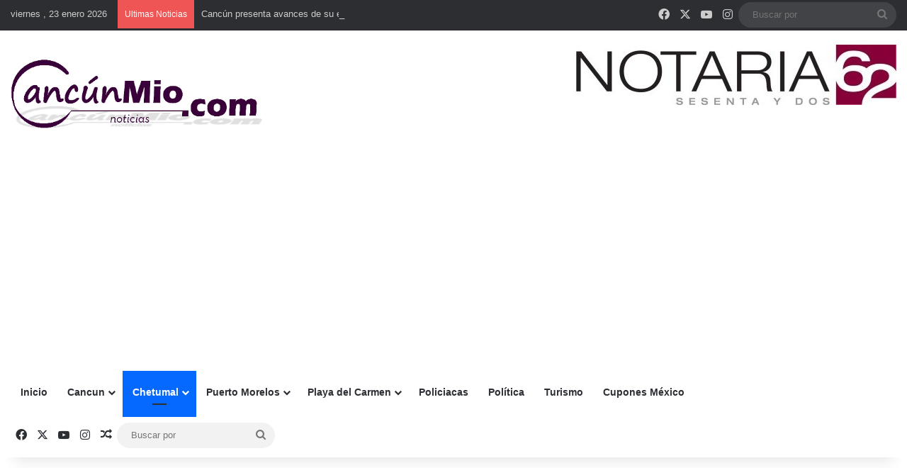

--- FILE ---
content_type: text/html; charset=utf-8
request_url: https://accounts.google.com/o/oauth2/postmessageRelay?parent=https%3A%2F%2Fwww.cancunmio.com&jsh=m%3B%2F_%2Fscs%2Fabc-static%2F_%2Fjs%2Fk%3Dgapi.lb.en.2kN9-TZiXrM.O%2Fd%3D1%2Frs%3DAHpOoo_B4hu0FeWRuWHfxnZ3V0WubwN7Qw%2Fm%3D__features__
body_size: 159
content:
<!DOCTYPE html><html><head><title></title><meta http-equiv="content-type" content="text/html; charset=utf-8"><meta http-equiv="X-UA-Compatible" content="IE=edge"><meta name="viewport" content="width=device-width, initial-scale=1, minimum-scale=1, maximum-scale=1, user-scalable=0"><script src='https://ssl.gstatic.com/accounts/o/2580342461-postmessagerelay.js' nonce="lhatem_oia_L5HQgam_PXw"></script></head><body><script type="text/javascript" src="https://apis.google.com/js/rpc:shindig_random.js?onload=init" nonce="lhatem_oia_L5HQgam_PXw"></script></body></html>

--- FILE ---
content_type: text/html; charset=utf-8
request_url: https://www.google.com/recaptcha/api2/anchor?ar=1&k=6Lfrlf0cAAAAALHPe2HLi-f89_AvABfumdlciOj7&co=aHR0cHM6Ly93d3cuY2FuY3VubWlvLmNvbTo0NDM.&hl=en&v=N67nZn4AqZkNcbeMu4prBgzg&size=invisible&anchor-ms=20000&execute-ms=30000&cb=dn5gxpi1lfia
body_size: 48792
content:
<!DOCTYPE HTML><html dir="ltr" lang="en"><head><meta http-equiv="Content-Type" content="text/html; charset=UTF-8">
<meta http-equiv="X-UA-Compatible" content="IE=edge">
<title>reCAPTCHA</title>
<style type="text/css">
/* cyrillic-ext */
@font-face {
  font-family: 'Roboto';
  font-style: normal;
  font-weight: 400;
  font-stretch: 100%;
  src: url(//fonts.gstatic.com/s/roboto/v48/KFO7CnqEu92Fr1ME7kSn66aGLdTylUAMa3GUBHMdazTgWw.woff2) format('woff2');
  unicode-range: U+0460-052F, U+1C80-1C8A, U+20B4, U+2DE0-2DFF, U+A640-A69F, U+FE2E-FE2F;
}
/* cyrillic */
@font-face {
  font-family: 'Roboto';
  font-style: normal;
  font-weight: 400;
  font-stretch: 100%;
  src: url(//fonts.gstatic.com/s/roboto/v48/KFO7CnqEu92Fr1ME7kSn66aGLdTylUAMa3iUBHMdazTgWw.woff2) format('woff2');
  unicode-range: U+0301, U+0400-045F, U+0490-0491, U+04B0-04B1, U+2116;
}
/* greek-ext */
@font-face {
  font-family: 'Roboto';
  font-style: normal;
  font-weight: 400;
  font-stretch: 100%;
  src: url(//fonts.gstatic.com/s/roboto/v48/KFO7CnqEu92Fr1ME7kSn66aGLdTylUAMa3CUBHMdazTgWw.woff2) format('woff2');
  unicode-range: U+1F00-1FFF;
}
/* greek */
@font-face {
  font-family: 'Roboto';
  font-style: normal;
  font-weight: 400;
  font-stretch: 100%;
  src: url(//fonts.gstatic.com/s/roboto/v48/KFO7CnqEu92Fr1ME7kSn66aGLdTylUAMa3-UBHMdazTgWw.woff2) format('woff2');
  unicode-range: U+0370-0377, U+037A-037F, U+0384-038A, U+038C, U+038E-03A1, U+03A3-03FF;
}
/* math */
@font-face {
  font-family: 'Roboto';
  font-style: normal;
  font-weight: 400;
  font-stretch: 100%;
  src: url(//fonts.gstatic.com/s/roboto/v48/KFO7CnqEu92Fr1ME7kSn66aGLdTylUAMawCUBHMdazTgWw.woff2) format('woff2');
  unicode-range: U+0302-0303, U+0305, U+0307-0308, U+0310, U+0312, U+0315, U+031A, U+0326-0327, U+032C, U+032F-0330, U+0332-0333, U+0338, U+033A, U+0346, U+034D, U+0391-03A1, U+03A3-03A9, U+03B1-03C9, U+03D1, U+03D5-03D6, U+03F0-03F1, U+03F4-03F5, U+2016-2017, U+2034-2038, U+203C, U+2040, U+2043, U+2047, U+2050, U+2057, U+205F, U+2070-2071, U+2074-208E, U+2090-209C, U+20D0-20DC, U+20E1, U+20E5-20EF, U+2100-2112, U+2114-2115, U+2117-2121, U+2123-214F, U+2190, U+2192, U+2194-21AE, U+21B0-21E5, U+21F1-21F2, U+21F4-2211, U+2213-2214, U+2216-22FF, U+2308-230B, U+2310, U+2319, U+231C-2321, U+2336-237A, U+237C, U+2395, U+239B-23B7, U+23D0, U+23DC-23E1, U+2474-2475, U+25AF, U+25B3, U+25B7, U+25BD, U+25C1, U+25CA, U+25CC, U+25FB, U+266D-266F, U+27C0-27FF, U+2900-2AFF, U+2B0E-2B11, U+2B30-2B4C, U+2BFE, U+3030, U+FF5B, U+FF5D, U+1D400-1D7FF, U+1EE00-1EEFF;
}
/* symbols */
@font-face {
  font-family: 'Roboto';
  font-style: normal;
  font-weight: 400;
  font-stretch: 100%;
  src: url(//fonts.gstatic.com/s/roboto/v48/KFO7CnqEu92Fr1ME7kSn66aGLdTylUAMaxKUBHMdazTgWw.woff2) format('woff2');
  unicode-range: U+0001-000C, U+000E-001F, U+007F-009F, U+20DD-20E0, U+20E2-20E4, U+2150-218F, U+2190, U+2192, U+2194-2199, U+21AF, U+21E6-21F0, U+21F3, U+2218-2219, U+2299, U+22C4-22C6, U+2300-243F, U+2440-244A, U+2460-24FF, U+25A0-27BF, U+2800-28FF, U+2921-2922, U+2981, U+29BF, U+29EB, U+2B00-2BFF, U+4DC0-4DFF, U+FFF9-FFFB, U+10140-1018E, U+10190-1019C, U+101A0, U+101D0-101FD, U+102E0-102FB, U+10E60-10E7E, U+1D2C0-1D2D3, U+1D2E0-1D37F, U+1F000-1F0FF, U+1F100-1F1AD, U+1F1E6-1F1FF, U+1F30D-1F30F, U+1F315, U+1F31C, U+1F31E, U+1F320-1F32C, U+1F336, U+1F378, U+1F37D, U+1F382, U+1F393-1F39F, U+1F3A7-1F3A8, U+1F3AC-1F3AF, U+1F3C2, U+1F3C4-1F3C6, U+1F3CA-1F3CE, U+1F3D4-1F3E0, U+1F3ED, U+1F3F1-1F3F3, U+1F3F5-1F3F7, U+1F408, U+1F415, U+1F41F, U+1F426, U+1F43F, U+1F441-1F442, U+1F444, U+1F446-1F449, U+1F44C-1F44E, U+1F453, U+1F46A, U+1F47D, U+1F4A3, U+1F4B0, U+1F4B3, U+1F4B9, U+1F4BB, U+1F4BF, U+1F4C8-1F4CB, U+1F4D6, U+1F4DA, U+1F4DF, U+1F4E3-1F4E6, U+1F4EA-1F4ED, U+1F4F7, U+1F4F9-1F4FB, U+1F4FD-1F4FE, U+1F503, U+1F507-1F50B, U+1F50D, U+1F512-1F513, U+1F53E-1F54A, U+1F54F-1F5FA, U+1F610, U+1F650-1F67F, U+1F687, U+1F68D, U+1F691, U+1F694, U+1F698, U+1F6AD, U+1F6B2, U+1F6B9-1F6BA, U+1F6BC, U+1F6C6-1F6CF, U+1F6D3-1F6D7, U+1F6E0-1F6EA, U+1F6F0-1F6F3, U+1F6F7-1F6FC, U+1F700-1F7FF, U+1F800-1F80B, U+1F810-1F847, U+1F850-1F859, U+1F860-1F887, U+1F890-1F8AD, U+1F8B0-1F8BB, U+1F8C0-1F8C1, U+1F900-1F90B, U+1F93B, U+1F946, U+1F984, U+1F996, U+1F9E9, U+1FA00-1FA6F, U+1FA70-1FA7C, U+1FA80-1FA89, U+1FA8F-1FAC6, U+1FACE-1FADC, U+1FADF-1FAE9, U+1FAF0-1FAF8, U+1FB00-1FBFF;
}
/* vietnamese */
@font-face {
  font-family: 'Roboto';
  font-style: normal;
  font-weight: 400;
  font-stretch: 100%;
  src: url(//fonts.gstatic.com/s/roboto/v48/KFO7CnqEu92Fr1ME7kSn66aGLdTylUAMa3OUBHMdazTgWw.woff2) format('woff2');
  unicode-range: U+0102-0103, U+0110-0111, U+0128-0129, U+0168-0169, U+01A0-01A1, U+01AF-01B0, U+0300-0301, U+0303-0304, U+0308-0309, U+0323, U+0329, U+1EA0-1EF9, U+20AB;
}
/* latin-ext */
@font-face {
  font-family: 'Roboto';
  font-style: normal;
  font-weight: 400;
  font-stretch: 100%;
  src: url(//fonts.gstatic.com/s/roboto/v48/KFO7CnqEu92Fr1ME7kSn66aGLdTylUAMa3KUBHMdazTgWw.woff2) format('woff2');
  unicode-range: U+0100-02BA, U+02BD-02C5, U+02C7-02CC, U+02CE-02D7, U+02DD-02FF, U+0304, U+0308, U+0329, U+1D00-1DBF, U+1E00-1E9F, U+1EF2-1EFF, U+2020, U+20A0-20AB, U+20AD-20C0, U+2113, U+2C60-2C7F, U+A720-A7FF;
}
/* latin */
@font-face {
  font-family: 'Roboto';
  font-style: normal;
  font-weight: 400;
  font-stretch: 100%;
  src: url(//fonts.gstatic.com/s/roboto/v48/KFO7CnqEu92Fr1ME7kSn66aGLdTylUAMa3yUBHMdazQ.woff2) format('woff2');
  unicode-range: U+0000-00FF, U+0131, U+0152-0153, U+02BB-02BC, U+02C6, U+02DA, U+02DC, U+0304, U+0308, U+0329, U+2000-206F, U+20AC, U+2122, U+2191, U+2193, U+2212, U+2215, U+FEFF, U+FFFD;
}
/* cyrillic-ext */
@font-face {
  font-family: 'Roboto';
  font-style: normal;
  font-weight: 500;
  font-stretch: 100%;
  src: url(//fonts.gstatic.com/s/roboto/v48/KFO7CnqEu92Fr1ME7kSn66aGLdTylUAMa3GUBHMdazTgWw.woff2) format('woff2');
  unicode-range: U+0460-052F, U+1C80-1C8A, U+20B4, U+2DE0-2DFF, U+A640-A69F, U+FE2E-FE2F;
}
/* cyrillic */
@font-face {
  font-family: 'Roboto';
  font-style: normal;
  font-weight: 500;
  font-stretch: 100%;
  src: url(//fonts.gstatic.com/s/roboto/v48/KFO7CnqEu92Fr1ME7kSn66aGLdTylUAMa3iUBHMdazTgWw.woff2) format('woff2');
  unicode-range: U+0301, U+0400-045F, U+0490-0491, U+04B0-04B1, U+2116;
}
/* greek-ext */
@font-face {
  font-family: 'Roboto';
  font-style: normal;
  font-weight: 500;
  font-stretch: 100%;
  src: url(//fonts.gstatic.com/s/roboto/v48/KFO7CnqEu92Fr1ME7kSn66aGLdTylUAMa3CUBHMdazTgWw.woff2) format('woff2');
  unicode-range: U+1F00-1FFF;
}
/* greek */
@font-face {
  font-family: 'Roboto';
  font-style: normal;
  font-weight: 500;
  font-stretch: 100%;
  src: url(//fonts.gstatic.com/s/roboto/v48/KFO7CnqEu92Fr1ME7kSn66aGLdTylUAMa3-UBHMdazTgWw.woff2) format('woff2');
  unicode-range: U+0370-0377, U+037A-037F, U+0384-038A, U+038C, U+038E-03A1, U+03A3-03FF;
}
/* math */
@font-face {
  font-family: 'Roboto';
  font-style: normal;
  font-weight: 500;
  font-stretch: 100%;
  src: url(//fonts.gstatic.com/s/roboto/v48/KFO7CnqEu92Fr1ME7kSn66aGLdTylUAMawCUBHMdazTgWw.woff2) format('woff2');
  unicode-range: U+0302-0303, U+0305, U+0307-0308, U+0310, U+0312, U+0315, U+031A, U+0326-0327, U+032C, U+032F-0330, U+0332-0333, U+0338, U+033A, U+0346, U+034D, U+0391-03A1, U+03A3-03A9, U+03B1-03C9, U+03D1, U+03D5-03D6, U+03F0-03F1, U+03F4-03F5, U+2016-2017, U+2034-2038, U+203C, U+2040, U+2043, U+2047, U+2050, U+2057, U+205F, U+2070-2071, U+2074-208E, U+2090-209C, U+20D0-20DC, U+20E1, U+20E5-20EF, U+2100-2112, U+2114-2115, U+2117-2121, U+2123-214F, U+2190, U+2192, U+2194-21AE, U+21B0-21E5, U+21F1-21F2, U+21F4-2211, U+2213-2214, U+2216-22FF, U+2308-230B, U+2310, U+2319, U+231C-2321, U+2336-237A, U+237C, U+2395, U+239B-23B7, U+23D0, U+23DC-23E1, U+2474-2475, U+25AF, U+25B3, U+25B7, U+25BD, U+25C1, U+25CA, U+25CC, U+25FB, U+266D-266F, U+27C0-27FF, U+2900-2AFF, U+2B0E-2B11, U+2B30-2B4C, U+2BFE, U+3030, U+FF5B, U+FF5D, U+1D400-1D7FF, U+1EE00-1EEFF;
}
/* symbols */
@font-face {
  font-family: 'Roboto';
  font-style: normal;
  font-weight: 500;
  font-stretch: 100%;
  src: url(//fonts.gstatic.com/s/roboto/v48/KFO7CnqEu92Fr1ME7kSn66aGLdTylUAMaxKUBHMdazTgWw.woff2) format('woff2');
  unicode-range: U+0001-000C, U+000E-001F, U+007F-009F, U+20DD-20E0, U+20E2-20E4, U+2150-218F, U+2190, U+2192, U+2194-2199, U+21AF, U+21E6-21F0, U+21F3, U+2218-2219, U+2299, U+22C4-22C6, U+2300-243F, U+2440-244A, U+2460-24FF, U+25A0-27BF, U+2800-28FF, U+2921-2922, U+2981, U+29BF, U+29EB, U+2B00-2BFF, U+4DC0-4DFF, U+FFF9-FFFB, U+10140-1018E, U+10190-1019C, U+101A0, U+101D0-101FD, U+102E0-102FB, U+10E60-10E7E, U+1D2C0-1D2D3, U+1D2E0-1D37F, U+1F000-1F0FF, U+1F100-1F1AD, U+1F1E6-1F1FF, U+1F30D-1F30F, U+1F315, U+1F31C, U+1F31E, U+1F320-1F32C, U+1F336, U+1F378, U+1F37D, U+1F382, U+1F393-1F39F, U+1F3A7-1F3A8, U+1F3AC-1F3AF, U+1F3C2, U+1F3C4-1F3C6, U+1F3CA-1F3CE, U+1F3D4-1F3E0, U+1F3ED, U+1F3F1-1F3F3, U+1F3F5-1F3F7, U+1F408, U+1F415, U+1F41F, U+1F426, U+1F43F, U+1F441-1F442, U+1F444, U+1F446-1F449, U+1F44C-1F44E, U+1F453, U+1F46A, U+1F47D, U+1F4A3, U+1F4B0, U+1F4B3, U+1F4B9, U+1F4BB, U+1F4BF, U+1F4C8-1F4CB, U+1F4D6, U+1F4DA, U+1F4DF, U+1F4E3-1F4E6, U+1F4EA-1F4ED, U+1F4F7, U+1F4F9-1F4FB, U+1F4FD-1F4FE, U+1F503, U+1F507-1F50B, U+1F50D, U+1F512-1F513, U+1F53E-1F54A, U+1F54F-1F5FA, U+1F610, U+1F650-1F67F, U+1F687, U+1F68D, U+1F691, U+1F694, U+1F698, U+1F6AD, U+1F6B2, U+1F6B9-1F6BA, U+1F6BC, U+1F6C6-1F6CF, U+1F6D3-1F6D7, U+1F6E0-1F6EA, U+1F6F0-1F6F3, U+1F6F7-1F6FC, U+1F700-1F7FF, U+1F800-1F80B, U+1F810-1F847, U+1F850-1F859, U+1F860-1F887, U+1F890-1F8AD, U+1F8B0-1F8BB, U+1F8C0-1F8C1, U+1F900-1F90B, U+1F93B, U+1F946, U+1F984, U+1F996, U+1F9E9, U+1FA00-1FA6F, U+1FA70-1FA7C, U+1FA80-1FA89, U+1FA8F-1FAC6, U+1FACE-1FADC, U+1FADF-1FAE9, U+1FAF0-1FAF8, U+1FB00-1FBFF;
}
/* vietnamese */
@font-face {
  font-family: 'Roboto';
  font-style: normal;
  font-weight: 500;
  font-stretch: 100%;
  src: url(//fonts.gstatic.com/s/roboto/v48/KFO7CnqEu92Fr1ME7kSn66aGLdTylUAMa3OUBHMdazTgWw.woff2) format('woff2');
  unicode-range: U+0102-0103, U+0110-0111, U+0128-0129, U+0168-0169, U+01A0-01A1, U+01AF-01B0, U+0300-0301, U+0303-0304, U+0308-0309, U+0323, U+0329, U+1EA0-1EF9, U+20AB;
}
/* latin-ext */
@font-face {
  font-family: 'Roboto';
  font-style: normal;
  font-weight: 500;
  font-stretch: 100%;
  src: url(//fonts.gstatic.com/s/roboto/v48/KFO7CnqEu92Fr1ME7kSn66aGLdTylUAMa3KUBHMdazTgWw.woff2) format('woff2');
  unicode-range: U+0100-02BA, U+02BD-02C5, U+02C7-02CC, U+02CE-02D7, U+02DD-02FF, U+0304, U+0308, U+0329, U+1D00-1DBF, U+1E00-1E9F, U+1EF2-1EFF, U+2020, U+20A0-20AB, U+20AD-20C0, U+2113, U+2C60-2C7F, U+A720-A7FF;
}
/* latin */
@font-face {
  font-family: 'Roboto';
  font-style: normal;
  font-weight: 500;
  font-stretch: 100%;
  src: url(//fonts.gstatic.com/s/roboto/v48/KFO7CnqEu92Fr1ME7kSn66aGLdTylUAMa3yUBHMdazQ.woff2) format('woff2');
  unicode-range: U+0000-00FF, U+0131, U+0152-0153, U+02BB-02BC, U+02C6, U+02DA, U+02DC, U+0304, U+0308, U+0329, U+2000-206F, U+20AC, U+2122, U+2191, U+2193, U+2212, U+2215, U+FEFF, U+FFFD;
}
/* cyrillic-ext */
@font-face {
  font-family: 'Roboto';
  font-style: normal;
  font-weight: 900;
  font-stretch: 100%;
  src: url(//fonts.gstatic.com/s/roboto/v48/KFO7CnqEu92Fr1ME7kSn66aGLdTylUAMa3GUBHMdazTgWw.woff2) format('woff2');
  unicode-range: U+0460-052F, U+1C80-1C8A, U+20B4, U+2DE0-2DFF, U+A640-A69F, U+FE2E-FE2F;
}
/* cyrillic */
@font-face {
  font-family: 'Roboto';
  font-style: normal;
  font-weight: 900;
  font-stretch: 100%;
  src: url(//fonts.gstatic.com/s/roboto/v48/KFO7CnqEu92Fr1ME7kSn66aGLdTylUAMa3iUBHMdazTgWw.woff2) format('woff2');
  unicode-range: U+0301, U+0400-045F, U+0490-0491, U+04B0-04B1, U+2116;
}
/* greek-ext */
@font-face {
  font-family: 'Roboto';
  font-style: normal;
  font-weight: 900;
  font-stretch: 100%;
  src: url(//fonts.gstatic.com/s/roboto/v48/KFO7CnqEu92Fr1ME7kSn66aGLdTylUAMa3CUBHMdazTgWw.woff2) format('woff2');
  unicode-range: U+1F00-1FFF;
}
/* greek */
@font-face {
  font-family: 'Roboto';
  font-style: normal;
  font-weight: 900;
  font-stretch: 100%;
  src: url(//fonts.gstatic.com/s/roboto/v48/KFO7CnqEu92Fr1ME7kSn66aGLdTylUAMa3-UBHMdazTgWw.woff2) format('woff2');
  unicode-range: U+0370-0377, U+037A-037F, U+0384-038A, U+038C, U+038E-03A1, U+03A3-03FF;
}
/* math */
@font-face {
  font-family: 'Roboto';
  font-style: normal;
  font-weight: 900;
  font-stretch: 100%;
  src: url(//fonts.gstatic.com/s/roboto/v48/KFO7CnqEu92Fr1ME7kSn66aGLdTylUAMawCUBHMdazTgWw.woff2) format('woff2');
  unicode-range: U+0302-0303, U+0305, U+0307-0308, U+0310, U+0312, U+0315, U+031A, U+0326-0327, U+032C, U+032F-0330, U+0332-0333, U+0338, U+033A, U+0346, U+034D, U+0391-03A1, U+03A3-03A9, U+03B1-03C9, U+03D1, U+03D5-03D6, U+03F0-03F1, U+03F4-03F5, U+2016-2017, U+2034-2038, U+203C, U+2040, U+2043, U+2047, U+2050, U+2057, U+205F, U+2070-2071, U+2074-208E, U+2090-209C, U+20D0-20DC, U+20E1, U+20E5-20EF, U+2100-2112, U+2114-2115, U+2117-2121, U+2123-214F, U+2190, U+2192, U+2194-21AE, U+21B0-21E5, U+21F1-21F2, U+21F4-2211, U+2213-2214, U+2216-22FF, U+2308-230B, U+2310, U+2319, U+231C-2321, U+2336-237A, U+237C, U+2395, U+239B-23B7, U+23D0, U+23DC-23E1, U+2474-2475, U+25AF, U+25B3, U+25B7, U+25BD, U+25C1, U+25CA, U+25CC, U+25FB, U+266D-266F, U+27C0-27FF, U+2900-2AFF, U+2B0E-2B11, U+2B30-2B4C, U+2BFE, U+3030, U+FF5B, U+FF5D, U+1D400-1D7FF, U+1EE00-1EEFF;
}
/* symbols */
@font-face {
  font-family: 'Roboto';
  font-style: normal;
  font-weight: 900;
  font-stretch: 100%;
  src: url(//fonts.gstatic.com/s/roboto/v48/KFO7CnqEu92Fr1ME7kSn66aGLdTylUAMaxKUBHMdazTgWw.woff2) format('woff2');
  unicode-range: U+0001-000C, U+000E-001F, U+007F-009F, U+20DD-20E0, U+20E2-20E4, U+2150-218F, U+2190, U+2192, U+2194-2199, U+21AF, U+21E6-21F0, U+21F3, U+2218-2219, U+2299, U+22C4-22C6, U+2300-243F, U+2440-244A, U+2460-24FF, U+25A0-27BF, U+2800-28FF, U+2921-2922, U+2981, U+29BF, U+29EB, U+2B00-2BFF, U+4DC0-4DFF, U+FFF9-FFFB, U+10140-1018E, U+10190-1019C, U+101A0, U+101D0-101FD, U+102E0-102FB, U+10E60-10E7E, U+1D2C0-1D2D3, U+1D2E0-1D37F, U+1F000-1F0FF, U+1F100-1F1AD, U+1F1E6-1F1FF, U+1F30D-1F30F, U+1F315, U+1F31C, U+1F31E, U+1F320-1F32C, U+1F336, U+1F378, U+1F37D, U+1F382, U+1F393-1F39F, U+1F3A7-1F3A8, U+1F3AC-1F3AF, U+1F3C2, U+1F3C4-1F3C6, U+1F3CA-1F3CE, U+1F3D4-1F3E0, U+1F3ED, U+1F3F1-1F3F3, U+1F3F5-1F3F7, U+1F408, U+1F415, U+1F41F, U+1F426, U+1F43F, U+1F441-1F442, U+1F444, U+1F446-1F449, U+1F44C-1F44E, U+1F453, U+1F46A, U+1F47D, U+1F4A3, U+1F4B0, U+1F4B3, U+1F4B9, U+1F4BB, U+1F4BF, U+1F4C8-1F4CB, U+1F4D6, U+1F4DA, U+1F4DF, U+1F4E3-1F4E6, U+1F4EA-1F4ED, U+1F4F7, U+1F4F9-1F4FB, U+1F4FD-1F4FE, U+1F503, U+1F507-1F50B, U+1F50D, U+1F512-1F513, U+1F53E-1F54A, U+1F54F-1F5FA, U+1F610, U+1F650-1F67F, U+1F687, U+1F68D, U+1F691, U+1F694, U+1F698, U+1F6AD, U+1F6B2, U+1F6B9-1F6BA, U+1F6BC, U+1F6C6-1F6CF, U+1F6D3-1F6D7, U+1F6E0-1F6EA, U+1F6F0-1F6F3, U+1F6F7-1F6FC, U+1F700-1F7FF, U+1F800-1F80B, U+1F810-1F847, U+1F850-1F859, U+1F860-1F887, U+1F890-1F8AD, U+1F8B0-1F8BB, U+1F8C0-1F8C1, U+1F900-1F90B, U+1F93B, U+1F946, U+1F984, U+1F996, U+1F9E9, U+1FA00-1FA6F, U+1FA70-1FA7C, U+1FA80-1FA89, U+1FA8F-1FAC6, U+1FACE-1FADC, U+1FADF-1FAE9, U+1FAF0-1FAF8, U+1FB00-1FBFF;
}
/* vietnamese */
@font-face {
  font-family: 'Roboto';
  font-style: normal;
  font-weight: 900;
  font-stretch: 100%;
  src: url(//fonts.gstatic.com/s/roboto/v48/KFO7CnqEu92Fr1ME7kSn66aGLdTylUAMa3OUBHMdazTgWw.woff2) format('woff2');
  unicode-range: U+0102-0103, U+0110-0111, U+0128-0129, U+0168-0169, U+01A0-01A1, U+01AF-01B0, U+0300-0301, U+0303-0304, U+0308-0309, U+0323, U+0329, U+1EA0-1EF9, U+20AB;
}
/* latin-ext */
@font-face {
  font-family: 'Roboto';
  font-style: normal;
  font-weight: 900;
  font-stretch: 100%;
  src: url(//fonts.gstatic.com/s/roboto/v48/KFO7CnqEu92Fr1ME7kSn66aGLdTylUAMa3KUBHMdazTgWw.woff2) format('woff2');
  unicode-range: U+0100-02BA, U+02BD-02C5, U+02C7-02CC, U+02CE-02D7, U+02DD-02FF, U+0304, U+0308, U+0329, U+1D00-1DBF, U+1E00-1E9F, U+1EF2-1EFF, U+2020, U+20A0-20AB, U+20AD-20C0, U+2113, U+2C60-2C7F, U+A720-A7FF;
}
/* latin */
@font-face {
  font-family: 'Roboto';
  font-style: normal;
  font-weight: 900;
  font-stretch: 100%;
  src: url(//fonts.gstatic.com/s/roboto/v48/KFO7CnqEu92Fr1ME7kSn66aGLdTylUAMa3yUBHMdazQ.woff2) format('woff2');
  unicode-range: U+0000-00FF, U+0131, U+0152-0153, U+02BB-02BC, U+02C6, U+02DA, U+02DC, U+0304, U+0308, U+0329, U+2000-206F, U+20AC, U+2122, U+2191, U+2193, U+2212, U+2215, U+FEFF, U+FFFD;
}

</style>
<link rel="stylesheet" type="text/css" href="https://www.gstatic.com/recaptcha/releases/N67nZn4AqZkNcbeMu4prBgzg/styles__ltr.css">
<script nonce="AfuCM_jUFDx2wSpT4OdPlQ" type="text/javascript">window['__recaptcha_api'] = 'https://www.google.com/recaptcha/api2/';</script>
<script type="text/javascript" src="https://www.gstatic.com/recaptcha/releases/N67nZn4AqZkNcbeMu4prBgzg/recaptcha__en.js" nonce="AfuCM_jUFDx2wSpT4OdPlQ">
      
    </script></head>
<body><div id="rc-anchor-alert" class="rc-anchor-alert"></div>
<input type="hidden" id="recaptcha-token" value="[base64]">
<script type="text/javascript" nonce="AfuCM_jUFDx2wSpT4OdPlQ">
      recaptcha.anchor.Main.init("[\x22ainput\x22,[\x22bgdata\x22,\x22\x22,\[base64]/[base64]/[base64]/bmV3IHJbeF0oY1swXSk6RT09Mj9uZXcgclt4XShjWzBdLGNbMV0pOkU9PTM/bmV3IHJbeF0oY1swXSxjWzFdLGNbMl0pOkU9PTQ/[base64]/[base64]/[base64]/[base64]/[base64]/[base64]/[base64]/[base64]\x22,\[base64]\\u003d\\u003d\x22,\[base64]/[base64]/CmhHDph3Ck8OlEMOgwpoIGlrCncOgB8KZYsKwdcOCXMOKEcKjw63CiFlow4NgblUrwqp7woISO3E6CsKpPcO2w5zDo8KiMlrCvhxXcA3DsgjCvnfCsMKabMKwfVnDkz9pccKVwrTDrcKBw7IPfkVtwq42ZyrCvEJ3wp9Vw4lgwqjCj3vDmMOfwo/DhUPDr35+wpbDhsKYUcOwGF3DkcKbw6gIwp3CuWAtacKQEcKVwpECw74rwrkvD8KMcCcfwoPDs8Kkw6TCmk/DrMK2wpsew4gyeEkawq4oAHVKR8KlwoHDlCDCgMOoDMONwrhnwqTDpwxawrvDrcKOwoJIE8OWXcKjwp5Xw5DDgcKWF8K8IisQw5AnwqXCo8O1MMOkwonCmcKuwrTCrxYIH8Kyw5gSTQ53wq/CghPDpjLCn8KpSEjCgzTCjcKvNzdOcSQ7YMKOw51/[base64]/DsjLCjSMzYiNWw7NfCMKnwpXClsOGw43DhcKUw6UFwrJaw5Yvw4Ecw7TConHCsMKxGMKWSXldRcKsw5lDH8ONIihzTsOpNibCpRwuwpEOcMKfAUzChAPCkMKXJMOnw4/DmEHDiizDhg9zGMOZw7DCr39BblfClsKEN8KlwrAyw6R/w4/CtMKAPFE1K0NQGcKGaMOsecObTcOBSBtdJxdRwqoWFsKVZcKnQ8OZwqzDnsOtw5h3woTCli4Qw74qw5XDjsKMTcKIEkQ/woDDoBoqdWNpTCJnw41ra8Opw5DDmjTDp0nCkV8KBMOpAcKrw4TDvMK5QiDDjcKtdlfCmsOOAcO/OBYHD8O4wrbDgMKYwpbCgnjDmsO5HcKTw5TDvsK9csKNAsK3w7RmJVsuw7jCsmfCicOub2/DkXTCm24pw7TDqgpqOsKewo3Ds1HClSZTw7c5wpXCpWDClSXDo3bDgsKKJMOYw69ULcOVZArDgMKGwpjDgi03YcO9wpzDhi/[base64]/w6VvaMKSwpMHwroPViETwoMSLUYSAy/[base64]/[base64]/DlsOiTcKTw4o2wpwuQ1kkdcOZZcOzw7TCusKXbsK7wp8Uw7PDonfDicKpwonDvkFIw79Aw6PCt8KBBUslIcOuGMKjScOnwplTw4sPBHrCgjN4eMKTwq0Jwp3DpzXCryzDnTrCsMKIwo/[base64]/CisOVw6LDl8OUCcO8w6sRfF9qA0DDoMOeHcOuwqIvw6A+w6vCgcKjw4clw7nCm8OED8KZw65Vw4BgSsOiC0PCvmnCoiJrw7LCisOkIQPCs0AnEUbCh8KYSsOrwohXw73Dj8KuFC5pMsO0JksxFcOESyXCohNtw5jCnTNswpzCpz3CmhYgwpI/woXDusKhwo3Culw8S8KWfcK4ZTkETx/DmBzCpMK8wp/Dthllw5PDgcKUC8KeEcOqR8KbwpHCp2/Di8OIw6ttw4BBwrvCmwnCiyM+OcOUw5nChsOVwoAJRcK6w7rClcOyagzDvxTCqCrDvVpSb2/DtsOtwrd5GmfDuW19EnQEw5Y1w77Cl0coT8OJwrgnYsK4QiY2w7oid8Kcw7wBwrdeE2dEV8O1wrlccV/[base64]/w7/Co2UYwp7CkHIPwqgCwofDvU42wrIyw5DCj8OeYBLDqkXCmHXCqQQ/[base64]/[base64]/[base64]/wqp/ZxDDrlgqw7XCsj7DrcOQE8OoFjJdw4/Cino9woclYsK0NFHDi8Kdw7kHwqvCksOHC8Ohw7oyDMKzH8OVw6gXw4R8w6fCksOvwrx9w5PCqcKBwpzDpsKDGcKzw5cNUElLSMKmQ2bCrnjCoBPDisKwYnEvwqQgw5QNw7HCgzFBw6vCssKQwqk7E8Oewr/Dtj0HwrFQc2vDlEgAw4JIOAF+XizCpQdEIGJpw4xNwq9nw4zCjMObw5XCvGfDphluw6nDqUpDU03CkcOHKh4fw6hSeiDChMOkwpbDmm3DucKAwoxAwqfDscOiHcKZw4c5w43DrcOvY8K0DcKYw5bCsBPChcOFfMK0w5QOw68EbcOIw7YrwoEBwrzDsQ/DvmzDnApCeMKnasKiJcKNw74tBWouCcKFagzClTthQMKDwr55RjYwwrXDsEHDnsK5bMKnwo/DiE/[base64]/DlsOyCMOpV8O6L8OmLh/ChXImFMKtYcOcwrTDhUxwM8OYwqVvGQbCnMO3wqPDtcOLO2hAwq/CrHTDmBM6w4skw6Z+wrnChggzw44Zw7Acw5HCqMKxwrplOw1cPl42QWXDpH/DtMOQw7N9wp5bVsO1wrVyGxtUw7csw6rDs8KQwolmJnTCvcKuI8OFMcKKw4HChsO5HVrDqzkbF8KbfcOiwpfCqmAMHSUiPsOkV8K7J8OYwoRpwo7CqcKOMH/[base64]/[base64]/DmMK7DMOMwrvDiRMkDDbDo8KQwr/ChsOpZTFNOg8nM8O0wq7Cr8KNwqHCm0zConLDt8Ksw4fDtQh2QcKuY8OJb1Z0aMO6wrthwqoWSn/DgsOnThp2csK6w7rCvTZnw700NiIYaE3Dr1LDisKpwpXDmsOuDVTDlMKIw6jCmcK8FBMccB3CtMOIMwfCrAQZw6Ndw7FsLnvDvcOaw4xMRDB7XMO6w7tbM8Oqw7dkM3deHAbDnEUEAcOowo9twofDvCTCusKHw4JUZsO4PHBVNg1/[base64]/woPCkcO4w4jCvsK9N8OJfMKYY3lBw5ImwqvChlUcZsKHUmzDo3XChcKJAUXCjcKxA8OTUSpBP8OPIsOOOXvDqCBiwrIowpcjR8K8w5LCkcKHw5/[base64]/Do8O1KlNDY0xVwplMwoB8IMOXKcOnWyRbEyTDi8OVJxsGw5IEw5F3T8O/FF9vwozCtg8Tw7zCq3MHwrrCtsKsMD5PUHYaIgIGwqDCsMOuwqBNwp/[base64]/[base64]/Ck8OZw5vDojUBJcORYgzCmDfCgsKaCG4Gwr5oEn7CsWMDw57DgjbDnsKPVT3Ch8ONw54PM8OyC8O0OFTCl20Swp7CmR/[base64]/w4DCvmXDozHDsy9UWEdCw4HDphPDhcOmwo1zw5wmAkkvw5thIHMrbcO/w48cwpYHw4dnw5nDucKJworCtwPCujvCocKTRE0sWXDCrsKPwpLCsB7CoA9oY3XDs8OpXMKvwrB6W8Kow43DgsKCIMKNUsORwp0ow6JmwqRZw7LCrBbCrQs8E8OSw79Iwq81dXVtwroOwpPDrMKuw4HDlWNOQsKGwprCrisdw4nDtcO/bMKMRCDDvnLDsDnCk8OWVk3Do8KvU8OPw6MYcRQYNy3DrcOWVyjDm0YhKgxfJFrCrG7DucKKLcO+IMKFbVLDlA3CpBfDhG5HwqgNRsKWR8OXwrrCn0gLanXCocKvLxZYw6pVwqMmw7AlTy0rwqoaP0/CjC7CrUZwwp/CuMKKwr9iw7/DtMOxXF8casK1UcOWwppqScOCw5pTCmYZwrLChjRmScOZQMKgBcOIwoAVesKdw5fCqwMxHjssa8OkRsKxw58KL2/Dj1NkB8K+wrzDrnvDkjRzwqvDkQHCnsK7wrLDgzgfdVR2LMO3wo8SN8KKwoDDucKCwqHDiFkEw75rfnYqB8OBw7fCiXYvX8KdwqXDm2BsNVjCvQgRfMOVB8KmWTzCmMK9a8Olw4NCwqrDsjPDihVlPQEcDnnDr8OrCE/[base64]/wqDDiyLCrMKRS8KyVGxwcUAZL8KewrfCln/CoMKcJsOmw4bCnDzDscOXw5cVwpM0w581PcKJDgzCucKtw5nCj8OhwqsFw40EfAXCrSRGXMKNw5bCmVrDrsO+c8OyRcKHw7p4w4PDu1zDmnBGE8KxXcOmVBVxPcOvZMOgwrMxDMO/YHjDksKxw4XDlMKQS1fCvWpRZ8OcMgbDl8KQw5EGwq8+KD8+GsOmPcKJwrrCvMKQw5jDjsKmw4nDnCfCtsKaw6B0JhDCqkjCh8KVesOiw4jDqFIbw63Ds2dWwpbDrVTDhjMMZ8OlwrQsw6J5w6fCmcOEwonDpi9RJn/Do8OufGd1esKLw6E0EXTCscOwwr/Ct0ZIw6UpPRkTwoEgw5jCjMKmwooqwo/CrMOSwrRRwq49w5FCKHLDpRp5DSZNw5Qnf3J0IcKywrnDtAh4V2g1wo7DsMKdAS0HMnoJwpPDscKZw67Cg8O6wrQCw5bCksOfwoVzJcKNw7HDiMOGwrDDimsgwpnCpMKNMsOpJcKQwoPDmcOMdMOsdDkGXDTDtBktwrAZwobDng/DtTvCrsO3w53DoS7Cs8OjQgDDlhJuwrdlG8OUIkfCuWLCu25oGsOlEjfCrhdow53Cixofw6nCoArDmmxiwphUbxQ9wq8YwoNpQHTDoGNhJcO3w40Hwp/CtcK3DsOeOsKKw5jDtsOaWkhGwr7Dj8Kmw6NTw5DCsG3ChsKrw6RAw41Vwo/Do8O2w680Yi/ComIPwqQcwrTDkcOQwqJQHk1WwqxNwrbDvwTCmsOiw6Y4woBfwpZCRcOawq/CrnpXwpx5GEkSwoLDhQ3CsRRZw74iwpDCpEfCsxTDsMOBw6txL8OCw7LCrjAnJ8Otw40Pw79IXsKqT8Oxw6JVc2xGwr8QwoAgZCxww7cQw4gRwpw6w4EtIggcSQl8w5ENJD5gJMObcnPDm3hXBGdlw5ZeJ8KTa0HDtEvDgAIqMG/CmcK9wr1GbmrCuXfDjivDosOUO8O/f8Onwp88JsKSZcKBw5oZwr3DgVN0w7YLGcKGw4PDmcOAYsKpc8Oxbk3ClMK7RcK1w4I+w40PMTpFKsKEwpHCgTvCqFjDlhXCjcOawqMvwrQ0wrbDsiNQD11lw5lOcRTCnCUdaCXDlxHCoEBaCQIpOV/Cp8OWA8OYe8OHw5LDryfDqcK6Q8OCw69tJsKkXGfDocKrN088b8OdVxTDrcOoTWHCusKVw4DClsONK8OwI8KgTF9oRw/DlsKzGwbCgcKGw6fCssO3XSjCrjgXB8KjJUXCn8ORw4k3CcKzwr9sEcKrGcKqwqfDgMKZw7PCjsOzw6ALdcKOw7IUEwYYwoHCpMOlNjF5VA40wpAFwpwxZ8K2fcOlw7R5H8OHwqs/w5kmwrjCkmJbw6NMw6FINFYNw7HCpg5VF8OMw5pswp4mw6hTdsORw7fDm8Kyw5UsUsODFmfDmQHDlsOZwrrDiFDCg0fDksKLw6XCtzbDqT3DkF/[base64]/BhI5RnN9wqvCkhPDnR7Ci3DCpsO1w7hHwo8lw7QNVDNsLzzClHF2wrUQw6cPw6nDsRfDjiXDsMKzDQlxw7/DvMKYw7zCjhzClcKAf8Ogw6Zsw6EpZzBPXsK3w43Dm8Oqwo/[base64]/CicK7JcOTwoPDlcKCNcK9w70uE8OAJTjDuXzDjMKOUMOJw53CgsK1wqNmWj40w6hWLTPDjMOxwr5AIzPCvk3CssK8wodYViknw7HCugA9woYwPCnDjcOww4TDmk9vw6YnwrHCuzfDryFgw7/Dox/DvsKBw5o8QsK1w6fDrmLCkUfDr8Krwrg2d0gEw58hwrYXMcOPB8OXwpLChi/[base64]/DtMKpw7lew7lxw7UewpXCkiNSw4MQwpQWw5Y/[base64]/SgYEVV7ClTVawrM/SHLDu8KhF8OMe8KGwr0Kwp7Cjz95w7HCnMKkQMOPKwHDqsKFwpxnfy3CrsKwFWRKw7cQfsOtwqQ7wpXCuRfCgi/ChB/DhsO7PcKcwqDDoSXDlsKvwrXDiE9LC8KzDsKYw6rDgGPDjMKjXMK7w5XCuMK7OWt+wpLCjCfDlxXDqHNwXcOnbC9yJ8Ktw5fCjsKOXGvCuCrDryzCmMKew7h7wpchX8Obw7XDssKOw4clwoVLPsOKLGY8wqo0Kn/Dg8OXWcOqw6DClnwuGxrDhCfDh8K4w6fCjsOiwoHDticgw73Dk2LCocOrwrQwwq7CoQ1kTcKbDsKYw6nCv8KlCQ/[base64]/[base64]/CmCTCjFPCgWXDrcK2dDFWw44ww4BeFsKEScOIOAV6BgrCiRHDgQzDplrDiUTDscO4wrR/wrnCgMKzMnTDiA7Cj8OaARPCiljDnMK2w60RPMOOBQsTw4LClWvDuTHDocOqe8KhwrXDtxE1WF/CugbDnCjCsA5TJ2/CtsOAwrk9w7LDlMKrQRnChzt9HDfDqsONw4fCtWnDvMOKQlTDs8OWX01Tw40Rw5zDgcKzMh3CisOtaDM+TsO8JgrDnxjDoMOPEH/[base64]/CvsKvCMODE8OhwpXCuXh2ZQViw61gIcKow5IEPcO9w5rDrE3CqSxAw5jDlkB9w6BsbFVDw4jCh8OUAGPCscKrK8O5KcKTc8OBw4vCo1HDuMKeD8OGBFzDiw/[base64]/CrsK/ZWTDoMKSYw7CtE/DnRHDkjlew40Kw6rCvxhJwpnCqyR7ZF/CjBtLGGXDqw44w43CucOTTMOUwonCssKYKcKxJ8K8w6t7w4g4wp7CuzrCiilLwobCniNDwqnClwbDoMOqb8ODOCplPcOJf2Ygw5vDocKJw793GsKfXDPDih/DvTTCncKXLAtULMOyw7PCl0fCmMOewrDCnU92U23CqMO4w6/CmMOfwpXDuzN8wqXCisOUwo9BwqZ2w6Y2QEksw7XDk8KoITnCvMKsSDLCkF/DtsOtZBFXwpRZwqdvw445wonDmyBUwoEmP8KswrEawp/[base64]/wqHCjWN5c8Obwo9OJ8Kbwot+w4/CuMKYGwXDn8KmSmPDqzBTw4sqTcKFYsOQOcKMwo4aw7zCshpVw6lsw74Ow4V1woFBQsKnIF5Kwrh9wqdRFwnCjMO2w77Cgg0aw692VcOSw6zDjcKndjJ0w5DCikrCnSLDsMKIdh4NwoTCtmAHw4bCrAVQZFLDmMOzwr8/wp/CpcOSwpwYwq4bOcOZw4DCjHXClMOjw7jClsO0wrxgw7suAm7CmCQ6wqs7w70wDBbCqQYJL8ONTSwVXR/Dm8KowpvDp2fCmsKOwqV6LMKrO8KBwosXw6zDncKhYsKWw5Ujw44Zw7Nxc33CvxhHwpA9w5IwwrfCqcOHLsO+w4DDjxMmw7Idf8OlBn/CigtUw4scPmNIw7/Cr1F4Q8KjLMO/J8KtKcKtbUbCtCTDssOZWcKsDhTCi1DDkMOqJsOzw7YJA8KKA8OOw7vDocOlw40JQ8OPwo/Dmw/CpMOjwp/CisOgEFoXEF/CiRPDgnUoFcOVRSjDssKEw5kpGD8FwofClsKmUSTCml8Aw5vCsiMbVsKQVcKbwpJswrR/diQswpDCiC3CjMK7PEoFbygTH2PCpsOJWzbDlxnCl0cwasKqw5PDgcKKXQZowpoXwqfCpxAbfVzCkh8Aw4VVwpR7am1mMcO+woXCjMK7wr9Bw5DDhcKMLiPCncOHwq5BwonDjmjChMOBRT3CnsKowqBxw7kewozCg8KBwpw/w7TCvx7DoMKywrIyaQTCk8ODUnPDgkFsT0LCr8KpEsK9X8OTw6R6BsK7w5d4XTZVDgTClCouNhdcw7B8U04QUCM6Hns9w7YKw7cDwqwswrTCohcBw4w/w48jWcKew5c/UcKSG8OFwo0ow5drdgttwo1GNcKgw5xMw7rDnkhAw6JLRsKvTG1HwoHCqcO3f8OYwq4mHgcJOcOaMU3DuUN4wpzDhMOXG1TCgDjCl8OVJMK0dsKrYsK0woXCmVgBw7g7wrnDnC3Dg8OtMMO4wrLDiMO1w4FUwohcw5hhDQzCvcOwEcKQDcOBcl/DjUXDgMKZw5DDl35OwopBw7nDjMOMwo1Qwo3ClMKDc8KrcsK9FcKLSX/[base64]/CsXV8wpTDgsOaAcO1RsOxFMOpHsO6w4oNwpnCmcKdw4bCoMOCwoHDhMOra8K8w7siw5MtScK4w4MUwqjCki4AR3Ipw7BOwqpuPzp2WcOKwr3Cg8K/wqjCjC/DmyAWAcOwQsO2E8Oew7LCgMOFcxfDvm5XGGvDvMOzEsOzIX8DS8O/Al3DmsOQA8OiwqPChsOwOcKkw4vDuEPDgAvDq17CqsOZwpTCi8O6ETRPD2kRRh7CscKdwqfClMKXw7vCqsOzQ8KfLxtUH0sUwpoIU8OlFkDDtsKDwqV2w7HDgXVCwoTCk8Ksw4rCr3rDncK4w7XDq8Kqw6FIw5Y9HsK5wrzDrsKnBcORPsOYwo/CnMODZ0rCnAnCq1/CrsOmwrp7JlsdXcOPwp5oJcK2wrPDsMO+TgrDpMOtc8OHwoHCjMK4V8O5BwsyWSTCr8OXWsO0dW5vw4/CqSwBGMObJhIMwrfCnMOIV1HCnsKzw7JFA8KKYMOLwqZIw5ZDZcOGw4s3Kg5aSQRzKnHCjcKuEMKgOUHDusKAB8KtYlQtwrLCp8O+R8OwdiPDlMOFwpoWFcKhw6RTw64/TRhmNcOsIG7CpiXCvMOiK8OJBBHCocO8woxrwqojwonDlMKdwpjDgXVZw68Owql/QsKPLMOuexgyO8Kww5XCiwRLVnvCusOxNRUgFcKCCEI8wot6ClLDv8K/csKicQLCv33CvxRAb8OWwq5bZ08LZgDCp8OCQHnCgcOFw6VsN8Kpw5HDgsODFMKXPMKRw5TCksKjwrzDvwdEw4vCnMKlfsKdaMK2Z8KSHX7Dk0XDosOCHcKUQWVcwohJw6jCklvDvnYxP8K3ElPChlEHw7sCJm7DnArChHjCjmfDisOiw7XDoMOowonCgR/DkHTDusOSwqlBYsKTw5Mqw4rDq05Fw5x5BCrDnETDrcKhwpwGI03Cry3DisK6T3zDv1E9FF0/[base64]/CqHDCqsObS1/Cs8K+w4vDoRPDjW7Cm8KKwq18IcOxbMOZw7vDmSvCqzxkwp3DvcK/bMO1w7zDkMOkw71kPMOMw5HCusOqJ8KowpV2TcOTaBnDncO5w4vCgx1Bw4vDhMKMO3XDrX7CoMKRw6NZwpk9NMKkwotzdcOyejXCncKhHR7Cv2jDhghabsOfTU7DhknCjxvDln/ChVLCg2UBb8KPT8OKw4fDusO2wprDmi7CmW3CumTDhcKzw5cDbyDDqzvDnw7CrMKDRcOTw6txw5g0RMOCKFxvw6hwa3dxwoXChcO8D8KsCw/DpWXDtsKXwq3CkTB5wprDt1TDvl0rAhHDh3R8WRrDr8OLHMOVw5gxw7gTw7khURh3NUbCq8K4w6zCoWh1w4DCiQzDsRvDncKCw4EwCysveMK3w4TDhsKpYMK3w5FSwpFUw4MOFMKmw6hnwoYgw5hiKsOIST1NB8K/wpgqwqLDqsKCwoUvw5TClj/DrQXCvMO8AnlqLMOHbsK4HhsRw7ZZw5RSwpQfwrgrwrzClynDgMOZBsK2w5BMw6XCnsKob8Ktw4/DihJSDA7DixPDhMKGD8KAIsODHhlWw4oTw7DDjUIOwo/Co2JtasOkbmXCicO+dMO1W1sXD8KCw5wAw7QYw73DlT/DlANnw4MKW0DDhMOAw7DDscKxwqADNXkcw6QzwrfDrsO1wpM8woc4w5PCiVYIwrMxw61Ewoo4w6hqwr/[base64]/DjcKFw5vDoWQGw43Cg8ORKCfCgsOYwqrDj8OPwpLCmk7DlMKWUsOLM8K1wofCq8K4w67CqsKsw4zChcKawpFcPDkfwonDnn7ChgxyRMKxVsK+wpzClsOmw4gEwpzCmsKjwocvUCdnEjcWwpF2w4PDlMOhXsKTOSvCsMKPwr/DsMO2I8OdccO9GsKgUMO+fBbDkF3DuBbCi1LCtMOhGSrCkHjCiMKrw6MGwrLDsVB4wrPDjcKEYcKnbwJBUld0w44hbcOZw7nDsFB1FMKkwqAFw7EkFlLCi2RBaEAeHzPCs1pKfTjDoi/DgkFNw4vDnS1Vw4/[base64]/DiwXDp33CqkjDpcK0w5hxwrw1AEAiOcKWwozCqnHCoMOKwpzCujZMPXJkUzbDpF5LwpzDmjd/w5lMAVvDgsKcw6XDhsKkYSrCvyvCusKhD8OUE2YuwqjDisOfwoXClFMKBsKlJMOzw4bCuE7ChGbDozTCqmHCtxdUJsKDH2MiEQ44wrlCW8O2wrQ/W8O5MB00czHDiCTCqMOhHz3CqiInEcKNcWHDi8OLBGjDi8OrEsOYEFp9wrXDvMOlJirCtsO+KUjDoUUjwr5MwqVtw4U1woM1w44vTlrDhl7DqcOmBiEbHh/CpcK2wrZpJl7Cs8OAdQLCqizCgcKTLcKeecKpBMOcw4hKwqXDtjzCjBXDhRMhw7HCicKHUwZ3w7lbTMO2Z8ODw5RwGcOuGUFuQGMdw5cgCibCqCnCucOYa0fDo8O1wrzDmsOZMmYPw7vCmsOQw5LDql/ChB9TZnRTfcKxD8O4csO+dMK+w4cZwojCoMObFMKUQlnDjWgLwp0NcsKRwpHDusKIwo4ow4FcHmvDqmXCjCLDhmPCtCl0wq0LKzgzDltnw60bR8KvwqHDqlvCssOJD3vDnjPCpwPDgUtncGcUQTUjw4BeCMKWW8OOw6x9fl/[base64]/CsMKjEB0uwrAiUcKKTVTCi3XCsMKvwpMNO206wo5ow5F0F8K4OMOjw7IGVXJlRi7CicONHcO4ecKrNcOhw7wjwoZVwojCicKSw4cSJErCrsKSw4gkDm/DosKdw6XCscO1w7BPwqNOHnDDrRTCjxnCu8OFw7fCrBMBesKUwp3DpXRAKi7CkwQBwqIiJsK/[base64]/CpArClwPCngopTnN3w6nCpVESFj/DnAzDjsKZVTd6wrUnPTBnL8KVRMK/JgLCkSLDk8O+wrB8wrYBUgMow4AAwr/CixvCsDwXN8OofCIewpNLfMKtPsO6wq3CkBZVwptjw6zCqW7CjEbDhsOsblnDvGPCjStKwrQlQ3LDhMKRwptxJcObwqTDvE7CmmjDnDdBVcO0SMODcMKUJzwmFSRFwr4vwrfDpQwtO8O/wr/DssOzwqwRVcOFAcKIw7Q3w6A/[base64]/Cm8OnUsKXK8OEWnIqwoMKw6d1D3LClFHCgkLChMOnw5snccO+TTwTwowcIcOOJA1Vw4bCo8Odw6HCjsKRwoA+fcO2w6LCk1nDpMKMWMO2GWrCmMKSe2fDtMKSw4wHwrbCtsOqw4E8GjnCgcKmXTwyw77Csg9bw6bDohBCU3Ylw4kMwqlLbMOyKHTCgA/DksO5wpDCjF9hw6bDi8Kjw5zCu8KdUsODQkrCv8OIwoPDmcOgw71Iw73CoSUYeWF9w4DDv8KSOxs2NMKgw7ljUE/Cr8OxPkzCqwZnwr02wodKw7djLzEew4/[base64]/CusKXwp4owr3Cp0XCtBlbQm9sXUXDq0fDj8OYf8Oow6/CrsKYwrHCj8KHw4REClo7MEcjVmdeQcOgwqPCrzfDr20wwpFvw4DDtMKhw54/wqDCucKld1MQw44RMsKUYHzDqcOAMMK+YT1gw53DtyzDncKFY2IVH8Okwo7DrxsOwrjDvsORwpsKw63CuwJdGMKzU8OiLW3DhMKJRWF3wrgyVcOaEEPDi1t1wow+wq4/wrZZSgnCqzfCklLDqCXDgVjChcONFnlEdj00wqLDvn0Hw6TCtcOxw4U5wq7DjMOweGIjw6J9wrtSXMK2JXTCqGLDtMKnOlpPGG/DtMKSVhnCmlQ1w5Ahw5o7JzIyOn/CqcKkemDCksK7SsOobMOxwrEXVcOZVFQ/w4PDsDTDtigAw7E9YCpowqhAwqjDo33Dlxx8IEttw7fDg8KDw68twrcZP8K4wpsJwpPDl8OOw5bDnD7DsMOtw4TChB0hGj/DosOcw5xPUMO3w71ZwrbDond8w5F/[base64]/DuS3Do18RaSjChC/DvsKmw4BUwr7DuDjChSI6wpjCm8KDw5fCtgkIwrrDpWLCoMK6TMKyw7zDjMKYwqbDjn06wpgGwoDCpsOoK8KBwrDCrzghCg1WfsK3wqd8eRotw4JxMcKQw6PCkMO/BCPDv8OqdMK2ecK7N0USwo7CgcO0Ul3Cj8KlAGnCsMKeXcK1wqQiQjvCpMKrwqrDlcOQVMKfw5gEw5xfJREMF2ZXwqLCj8OfQ1BtN8Oow4zCusKywrxpwqXDpV5hFcKww4Z9DQTCqMK/[base64]/b8OTw5jDlcOYw4LDhMKow6hzw7BDwqVNw4VEw5PCkng/wrAxEArCqMKaVsOAwopjw7/CrSU8w5V6w6PDlHjDhT7CmcKtwrJYPMOPIMKXOCLCqsKLWcKWw7hww6DCnwlww7IhLWTDtjBXw4wWEBleYWfCnsKsw6TDicOtcAp7wr7CqmsRTMOwTx9ywpxDwpPCjB3Ci1LDrR/[base64]/DjDDCmcKCc2PCiGFIw798wqlGwqBbcMOVW18Hcw4cw5wZOzXDrcK7TsO0wrzDkcK5w4ALEHLDthvDhGdHIRPDl8O5a8Ozwo9oDcKoFcKMGMKBw4I6fx85TgXCtcKFw70XwoHCv8KTw5ocwrR2w59jPsKUw4MZfcKLwpMiPW3CrhFgIGvCl1/[base64]/DgnQPwovCrCAYP3nDqknDngrCgMKIwq3Dj8OvLHjCkT3Dm8OjNTRUwojCmX9FwoUKYsK9FsOMZhA+wq9MesOfLm4fwqsCwrLDgMKDNsONUSXCoSfCuV/Dq2rDtcOow5XDpMKGwo9EHsKEJiBhTmklJBzCuFvCjwHCl3jDpSMfW8KjQ8K9wqbCm0DDkGzDgcOAXTjCl8O2OsOnwrrCmcKbesK9TsKKwocGYl4pw5XDvEHCmsKDw6XCqWLCsFvDiw9EwrLChcKuw5FKX8Ksw5LDrmjDusOtbR/DvMOsw6c5Vg4CG8OxNhA/w4djP8Khw4rCncODCsKjw4zCk8KPwpzCm08ywoI5w4UYw4/CmcOSekTCokPCq8KjbyAcwqhpwpNiF8K/WgIBwpjCoMKYw74TLCMkQ8K2dcKBRcKeQhRvw6ACw5V4acKkWMOIOsOBXcOYw6Qxw77CqsKzw7HChV0mMMO/w5IIw6nCqcKWwqx8wo9SJhNMFsOwwqtLw7EbZQ3Ds2LDt8OaCyzCj8OuwpTCsCLDpjVJZCtaX2/CqnfDisKKe2sewpHDrMKecVQMXsKdKnMRw5Mww71+ZsO4w6bCsU8jwq0LclXCqzfCjMO/w65bKcOxQsONwpZGVw3DvMORwobDqMKMw6zCmcKZfBrCl8KCAMO7w5UAJVJTe1fClcKLw6fCksKNwpvDjDdSPXxQZ1LCnMKbQMOjVcK/w6XDmsOYwqp8bcOfbcKrwpTDhcOKwq7CmCcKYMK+FAhGLcK/w6koP8KdUMOcw5TCs8K8FAB0Mk3DmcOXYMKENHUvWV7DucOpMUsNJHk0wp9qw6skW8OVwqJkw5jDtWNES2HCusKJw7ANwp4gBScbwpbDrMK9UsKfbDvDvMO1wofCnsKKw4vCmcKtw6PCjRvDmsOFwosiw7/CkcO5KyPCrgMNKcKSwrrCqMO9wogswoRtXsOXw5F9PsOAacOKwoLDiB4vwoLCnMO3CcOEwpkxWlVPwrsww4TDssKuw7jCvTjCj8KnXjDCk8KxwpTCtkxIw4AIwpwxUsKZw4RRwqLCpV1qRyNOwp/DvHDCvWY2wqEtwqDDj8K4BcK5w7EGw7tta8OZw6Fnw6ETw4HDjljCtMKOw4RqDSZ0w49yHh/[base64]/Din8SZ2XCv8KkTEzClcOpw45sChRqFHXDjWjCi8K6w4PDksKvPcO0w4Uqw5/ClMKPAMOyc8OtIGJvw7NYdsOjwrNzw6PColbCt8OBKcOIwqPCmTbCp3vCvMKiP3FLwqZBdSDCrQ3Dqh7Cq8KoFhdswpnDumDCiMOEw6XDtcKXLyktWsOawrLCpynDs8KWEVEFw6cswqnChgDCrys8OcOnw6DDtcORIkDCgsKEWh/CtsOFEjbCjsO/a2/[base64]/DucKsSsOww4pPwpbCrHfCuX4KGiPDmMKYwoVFYHLDpVXCj8KlJ2XCsH4+BxzDiDDDo8Orw5QAUhMVU8Osw5fDpzJswrzDm8Kgw7IWwo4nw4cOwoBhacKfwpXDicOfwrYBSShpXsOPRUDCp8OgCsK8w7gpw6sKw6NWQVMkwqHCn8Ozw7/DrwoLw5l5wrshw6cywrHDrEDCuirDvMKxURfCqMKSfH/CmcKmLS/Dh8OXdmNaJHVqwprDlD84wpQGw4dmw5YDw5VWQRnCjiAsEsOaw4/CgsOkTMKQfjXDkl4Lw7kMwojCiMOHYwF/w6/DgMO2FW7Dh8KFw4LCjnTCj8KlwqIKEcK6w6Vbcw7Dn8K7wr7DrAbCuy3Do8OIL13CocOPWF7DhMKRw4k3wr3DnyxVw6XCtwPCo3XDhsKNw6XDgTZ/[base64]/DoG7DiWlBQsKoawRAw5TDvlgHwoQ8CMKSw7vCisOQOcKAw5nClVjCpDJWw7g2wrfCjsOPw658IsOYwovDhMKjw6tre8KjCsOpIGLCvibCnsOcw7BzUsO1MMK0w60QJcKZw7HCvFkqw7rCjC/DmR0hFyNOwrEqecOhw5rDmVXCk8KEwqDDkEwgW8OYE8KbMS3DowfCmEMsAHzCgklxasKCLzbDl8KfwqNOE0XCvnfDhzDCusOLJ8KeNMKlwp7DrMO+woR2CgBFwpvCqsOjBsOqKBYLw7kxw4jDjSsow6TCl8KRwo/[base64]/w77Du8Odw79mOxAqWMOEw73Ci3nDt0LDoMOSZsKdw5LCk1jCn8OiesKFw7RJGhR4JMKbw5pTKzHCqcOFEMK4w6DDlHF3cn3CqjUFwrNAw77DjyvCmDY7wrTDjMO6w6oVwq/CoUQyCMOSKG43wppdH8KUcgfCu8KSfiPDoFszwrVZRMK7BsOaw4dEXMKTSwHDvVp/woAlwosqWjxEf8KDT8K7w4p/ZsKBU8OAR1gzw7fCiBLDlsKIw4FlBF4sYzwIw6bDo8OWw4jClcOrST/Dmm51UcK1w7YMOsOpw5bCuRsIw6LCqcOIPHFTwrc6VMOsbMK5wqJMGGDDnExkQ8OZLArCrcKvJ8KfbgDDnWvCssO3JCgvw74AwrHCsTfDmw3CtxLDhsOmwrDCjMKAJsOgw7NDVMOFw7EIwrtKEcOsDQ3CpB8/wqzDi8Kyw4vDnVzCrVfCvBdudMOOfcK5BS/Do8OEwotBwrg8RRrCkiHCm8KKwpnCqMKaworDicKxwpbCuU3DpDwoKwjCogJlw5LDosOBAHhsNw1sw5/CucOGw4UqUMO2WMK2C2Eew5PDosOSwpzDjcO7eTDCisKGw69swr3ChworJcK2w41AISXDisOGEsObPHvCiUcPSgdofsOcf8KjwpwZB8O6wpHCkV55w6vDvcOAw7rDk8KowofCmcKzMMKHVcOxw7xsc8Krw596PMO/w5bDv8K1YMOJwq0ZIsK2wqU7wpnCk8OTFMO5G3/DmzIqJMK2w5URwqxfw65Ew7JcwrjDnHFFX8O0W8OHwr1Gwo3DmMOxUcOPTQbCvMKjwonCs8O0wpICDsOdwrXCuRMHRsK1wpA7dmJXLMOBwol/SAhWwpY4woRiwoDDocKMw5Bow657w7HCmSBRW8K7w6bCisK9w5LDjlbCmMKuL2gKw5cmMsKJw6xXcU7CkFbDpGcjwrrDswTDuFfDicKiScORwrN5wp3ClU3DoU7DtMKAKy7DoMO1YMKYw4fDgkJsJC/[base64]/wqknwod0w6rDkSfCssKWZcKQwqPCpxDDoDVjAU/[base64]/DiMOjw7Aaw68zw4g4ccKcw401LUrDsRVSwpQZw7vCncKFIy8RD8OpGQLDny/[base64]/CmcO2wojDosKTwqXDtE13exwfHRl/MMKUw511ZCPDs8KwA8KrYRvDiTbCvjjChcOYw7fCqiXDm8KXwqbCiMOGLMOUG8OMPk3CpUo8aMKew6zDqcK3wrnDrMKaw70jwoUpwoPDrsK/[base64]/LX1RUsObw6XDlcKhOWplw4zCoMOXwrFjP8Oiw4fCplVOw5zDpRNwwpXCiDU0wp1OE8Kmwp4Pw6tScsOMS2fCrytsdcK5wp/CiMKKw5DCqsO0w6dOQzLDhsO3wofCnXFkdsOZwqxOfMOHwpxpacOGw7TDtiFOw7pXwq/[base64]/w7VJwoVpw6Fgw45OwoXDhHTCg0zCizPDox3ClzN4J8OlK8KSbE/[base64]/Cp8KKw5AiR8K4AlnDp1NfGVszSMObw4IGCwjDi07Cvy5yInFhVBLDqMOpwoXCmVfCjDwwTRh4w6YALHZ3wofCncKPwoFkw7Niw7jDtsKHwqUrw6NEw73DhhXCjmPCm8K8wrDCuTTCumXCg8OTwqNzw5x3wptaa8OTw5fDvXIRccO1wpM7N8OuZcK3TsK/[base64]/f8Oiwp3CoMKKeCHClEbDvCzDj8OCwoFcwpTDqCknw5pOwrVJCMK/wpLCqgXDj8K4IMOCHjtfQsKqR1bCrMOSDGY0dsKyc8KgwpYYw4zCmiozQcOSw7YXNS/DpsO7w6XDuMK1wrtmw6bCvkItGMKsw5NgdTPDicKZeMKqwr3Dt8OTX8OKasK/wqBJSTMQwpTDrAstRMO8wpfCqyAbZcKrwo9xw4oiDCtUwpd4IykTwqByw5gibwMpwrrDvcOpwqc1wqZpLBbDtsObZQTDm8KJcsKHwp/DhmguU8K5w7BgwoEUw4EwwpEACHLDky/[base64]\\u003d\x22],null,[\x22conf\x22,null,\x226Lfrlf0cAAAAALHPe2HLi-f89_AvABfumdlciOj7\x22,0,null,null,null,1,[21,125,63,73,95,87,41,43,42,83,102,105,109,121],[7059694,653],0,null,null,null,null,0,null,0,null,700,1,null,0,\[base64]/76lBhn6iwkZoQoZnOKMAhnM8xEZ\x22,0,0,null,null,1,null,0,0,null,null,null,0],\x22https://www.cancunmio.com:443\x22,null,[3,1,1],null,null,null,1,3600,[\x22https://www.google.com/intl/en/policies/privacy/\x22,\x22https://www.google.com/intl/en/policies/terms/\x22],\x22E97utmljlGEUjBux/xBJvEz9zM2ayc+hRTn/oRKHHos\\u003d\x22,1,0,null,1,1769723151763,0,0,[64,145],null,[205,118,71],\x22RC--veoY_KUa56rNg\x22,null,null,null,null,null,\x220dAFcWeA6TdFyY0JxMJj9HHq57SxC19pPOLHCgeu7ILpn214gTf-pMpq7FIvCb0953OB26tuyvAPgvUNlpMC_mJqiyhoujzQpnQg\x22,1769805951744]");
    </script></body></html>

--- FILE ---
content_type: text/html; charset=utf-8
request_url: https://www.google.com/recaptcha/api2/aframe
body_size: -249
content:
<!DOCTYPE HTML><html><head><meta http-equiv="content-type" content="text/html; charset=UTF-8"></head><body><script nonce="f0JRwpsmGvpscFhoDnl2WQ">/** Anti-fraud and anti-abuse applications only. See google.com/recaptcha */ try{var clients={'sodar':'https://pagead2.googlesyndication.com/pagead/sodar?'};window.addEventListener("message",function(a){try{if(a.source===window.parent){var b=JSON.parse(a.data);var c=clients[b['id']];if(c){var d=document.createElement('img');d.src=c+b['params']+'&rc='+(localStorage.getItem("rc::a")?sessionStorage.getItem("rc::b"):"");window.document.body.appendChild(d);sessionStorage.setItem("rc::e",parseInt(sessionStorage.getItem("rc::e")||0)+1);localStorage.setItem("rc::h",'1769719554713');}}}catch(b){}});window.parent.postMessage("_grecaptcha_ready", "*");}catch(b){}</script></body></html>

--- FILE ---
content_type: application/javascript; charset=utf-8
request_url: https://fundingchoicesmessages.google.com/f/AGSKWxUL09xxe5oxyzjrKOHjxTpzYMEux_knEYNdndUqiH21A63r2tZTyYwH4HHGshSAr1ig4ijEM2cbEwS_d_ABJRQ1U7A5MSims9LLDuOiVSLBAtzYyAMziKpgaHARXYu-giBWJYYaNLmisu_ncIHmDzrmnQTNhzsTWRD5_QF8mem6tWDOikWOgnRfvEtU/__adoverride._adchoice./partnerads./adsrotateheader./floatingads.
body_size: -1285
content:
window['d768e662-9873-4787-920c-4ca6480bd1c6'] = true;